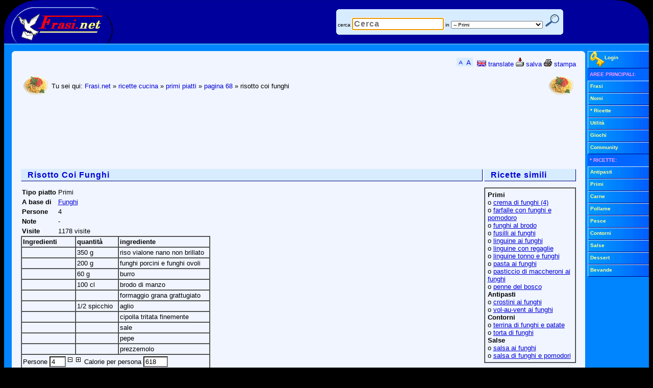

--- FILE ---
content_type: text/html; charset=utf-8
request_url: https://www.google.com/recaptcha/api2/aframe
body_size: 266
content:
<!DOCTYPE HTML><html><head><meta http-equiv="content-type" content="text/html; charset=UTF-8"></head><body><script nonce="YPce1YsiEQ3iHS_EOF2uXw">/** Anti-fraud and anti-abuse applications only. See google.com/recaptcha */ try{var clients={'sodar':'https://pagead2.googlesyndication.com/pagead/sodar?'};window.addEventListener("message",function(a){try{if(a.source===window.parent){var b=JSON.parse(a.data);var c=clients[b['id']];if(c){var d=document.createElement('img');d.src=c+b['params']+'&rc='+(localStorage.getItem("rc::a")?sessionStorage.getItem("rc::b"):"");window.document.body.appendChild(d);sessionStorage.setItem("rc::e",parseInt(sessionStorage.getItem("rc::e")||0)+1);localStorage.setItem("rc::h",'1769015282891');}}}catch(b){}});window.parent.postMessage("_grecaptcha_ready", "*");}catch(b){}</script></body></html>